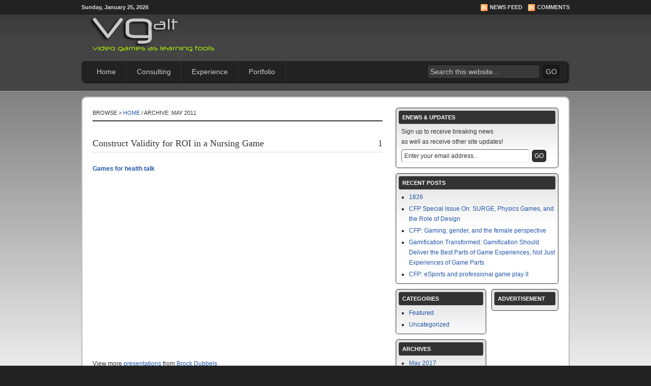

--- FILE ---
content_type: text/html; charset=UTF-8
request_url: http://vgalt.com/2011/05/
body_size: 13279
content:
<!DOCTYPE html PUBLIC "-//W3C//DTD XHTML 1.0 Transitional//EN" "http://www.w3.org/TR/xhtml1/DTD/xhtml1-transitional.dtd">
<html xmlns="http://www.w3.org/1999/xhtml" lang="en-US">
<head profile="http://gmpg.org/xfn/11">

<meta http-equiv="Content-Type" content="text/html; charset=UTF-8" />
<meta name="distribution" content="global" />
<meta name="robots" content="follow, all" />
<meta name="language" content="en" />

<title>May, 2011 | Video Games As Learning Tools</title>
<meta name="generator" content="WordPress 4.3.34" />
<link rel="Shortcut Icon" href="http://vgalt.com/wp-content/themes/streamline_10/images/favicon.ico" type="image/x-icon" />

<link rel="stylesheet" href="http://vgalt.com/wp-content/themes/streamline_10/style.css" type="text/css" media="screen" />
<link rel="alternate" type="application/rss+xml" title="Video Games As Learning Tools RSS Feed" href="http://vgalt.com/feed/" />
<link rel="alternate" type="application/atom+xml" title="Video Games As Learning Tools Atom Feed" href="http://vgalt.com/feed/atom/" />
<link rel="pingback" href="http://vgalt.com/xmlrpc.php" />


<!-- All in One SEO Pack 2.2.7.1 by Michael Torbert of Semper Fi Web Design[420,470] -->
<meta name="keywords"  content="video games reading classroom assessment academic success learning,comprehension,curriculum,development,discourse analysis,district,dubbels,education week,educational testing service,educators connect digital games to learning,games,gaming,getting into the games,instruction,learning,models,play,professional developent,quest to learn,research,social learning,staff,teaching ideas,testing,tools for urban schools: mediating a remix of learning.,vgalt,videogames" />
<meta name="robots" content="noindex,follow" />

<link rel="canonical" href="http://vgalt.com/2011/05/" />
<!-- /all in one seo pack -->
		<script type="text/javascript">
			window._wpemojiSettings = {"baseUrl":"http:\/\/s.w.org\/images\/core\/emoji\/72x72\/","ext":".png","source":{"concatemoji":"http:\/\/vgalt.com\/wp-includes\/js\/wp-emoji-release.min.js?ver=4.3.34"}};
			!function(e,n,t){var a;function o(e){var t=n.createElement("canvas"),a=t.getContext&&t.getContext("2d");return!(!a||!a.fillText)&&(a.textBaseline="top",a.font="600 32px Arial","flag"===e?(a.fillText(String.fromCharCode(55356,56812,55356,56807),0,0),3e3<t.toDataURL().length):(a.fillText(String.fromCharCode(55357,56835),0,0),0!==a.getImageData(16,16,1,1).data[0]))}function i(e){var t=n.createElement("script");t.src=e,t.type="text/javascript",n.getElementsByTagName("head")[0].appendChild(t)}t.supports={simple:o("simple"),flag:o("flag")},t.DOMReady=!1,t.readyCallback=function(){t.DOMReady=!0},t.supports.simple&&t.supports.flag||(a=function(){t.readyCallback()},n.addEventListener?(n.addEventListener("DOMContentLoaded",a,!1),e.addEventListener("load",a,!1)):(e.attachEvent("onload",a),n.attachEvent("onreadystatechange",function(){"complete"===n.readyState&&t.readyCallback()})),(a=t.source||{}).concatemoji?i(a.concatemoji):a.wpemoji&&a.twemoji&&(i(a.twemoji),i(a.wpemoji)))}(window,document,window._wpemojiSettings);
		</script>
		<style type="text/css">
img.wp-smiley,
img.emoji {
	display: inline !important;
	border: none !important;
	box-shadow: none !important;
	height: 1em !important;
	width: 1em !important;
	margin: 0 .07em !important;
	vertical-align: -0.1em !important;
	background: none !important;
	padding: 0 !important;
}
</style>
<script type='text/javascript' src='http://vgalt.com/wp-includes/js/jquery/jquery.js?ver=1.11.3'></script>
<script type='text/javascript' src='http://vgalt.com/wp-includes/js/jquery/jquery-migrate.min.js?ver=1.2.1'></script>
<script type='text/javascript' src='http://vgalt.com/wp-content/plugins/google-analyticator/external-tracking.min.js?ver=6.5.5'></script>
<link rel="EditURI" type="application/rsd+xml" title="RSD" href="http://vgalt.com/xmlrpc.php?rsd" />
<link rel="wlwmanifest" type="application/wlwmanifest+xml" href="http://vgalt.com/wp-includes/wlwmanifest.xml" /> 
<meta name="generator" content="WordPress 4.3.34" />

	<!-- begin gallery scripts -->
    <link rel="stylesheet" href="http://vgalt.com/wp-content/plugins/featured-content-gallery/css/jd.gallery.css.php" type="text/css" media="screen" charset="utf-8"/>
	<link rel="stylesheet" href="http://vgalt.com/wp-content/plugins/featured-content-gallery/css/jd.gallery.css" type="text/css" media="screen" charset="utf-8"/>
	<script type="text/javascript" src="http://vgalt.com/wp-content/plugins/featured-content-gallery/scripts/mootools.v1.11.js"></script>
	<script type="text/javascript" src="http://vgalt.com/wp-content/plugins/featured-content-gallery/scripts/jd.gallery.js.php"></script>
	<script type="text/javascript" src="http://vgalt.com/wp-content/plugins/featured-content-gallery/scripts/jd.gallery.transitions.js"></script>
	<!-- end gallery scripts -->
<meta name="keywords" content="" /><meta name="description" content="" /><style data-context="foundation-flickity-css">/*! Flickity v2.0.2
http://flickity.metafizzy.co
---------------------------------------------- */.flickity-enabled{position:relative}.flickity-enabled:focus{outline:0}.flickity-viewport{overflow:hidden;position:relative;height:100%}.flickity-slider{position:absolute;width:100%;height:100%}.flickity-enabled.is-draggable{-webkit-tap-highlight-color:transparent;tap-highlight-color:transparent;-webkit-user-select:none;-moz-user-select:none;-ms-user-select:none;user-select:none}.flickity-enabled.is-draggable .flickity-viewport{cursor:move;cursor:-webkit-grab;cursor:grab}.flickity-enabled.is-draggable .flickity-viewport.is-pointer-down{cursor:-webkit-grabbing;cursor:grabbing}.flickity-prev-next-button{position:absolute;top:50%;width:44px;height:44px;border:none;border-radius:50%;background:#fff;background:hsla(0,0%,100%,.75);cursor:pointer;-webkit-transform:translateY(-50%);transform:translateY(-50%)}.flickity-prev-next-button:hover{background:#fff}.flickity-prev-next-button:focus{outline:0;box-shadow:0 0 0 5px #09f}.flickity-prev-next-button:active{opacity:.6}.flickity-prev-next-button.previous{left:10px}.flickity-prev-next-button.next{right:10px}.flickity-rtl .flickity-prev-next-button.previous{left:auto;right:10px}.flickity-rtl .flickity-prev-next-button.next{right:auto;left:10px}.flickity-prev-next-button:disabled{opacity:.3;cursor:auto}.flickity-prev-next-button svg{position:absolute;left:20%;top:20%;width:60%;height:60%}.flickity-prev-next-button .arrow{fill:#333}.flickity-page-dots{position:absolute;width:100%;bottom:-25px;padding:0;margin:0;list-style:none;text-align:center;line-height:1}.flickity-rtl .flickity-page-dots{direction:rtl}.flickity-page-dots .dot{display:inline-block;width:10px;height:10px;margin:0 8px;background:#333;border-radius:50%;opacity:.25;cursor:pointer}.flickity-page-dots .dot.is-selected{opacity:1}</style><style data-context="foundation-slideout-css">.slideout-menu{position:fixed;left:0;top:0;bottom:0;right:auto;z-index:0;width:256px;overflow-y:auto;-webkit-overflow-scrolling:touch;display:none}.slideout-menu.pushit-right{left:auto;right:0}.slideout-panel{position:relative;z-index:1;will-change:transform}.slideout-open,.slideout-open .slideout-panel,.slideout-open body{overflow:hidden}.slideout-open .slideout-menu{display:block}.pushit{display:none}</style><!-- Vipers Video Quicktags v6.6.0 | http://www.viper007bond.com/wordpress-plugins/vipers-video-quicktags/ -->
<style type="text/css">
.vvqbox { display: block; max-width: 100%; visibility: visible !important; margin: 10px auto; } .vvqbox img { max-width: 100%; height: 100%; } .vvqbox object { max-width: 100%; } 
</style>
<script type="text/javascript">
// <![CDATA[
	var vvqflashvars = {};
	var vvqparams = { wmode: "opaque", allowfullscreen: "true", allowscriptaccess: "always" };
	var vvqattributes = {};
	var vvqexpressinstall = "http://vgalt.com/wp-content/plugins/vipers-video-quicktags/resources/expressinstall.swf";
// ]]>
</script>
<!-- Google Analytics Tracking by Google Analyticator 6.5.5 -->
<script type="text/javascript">
    var analyticsFileTypes = [''];
    var analyticsSnippet = 'disabled';
    var analyticsEventTracking = 'enabled';
</script>
<script type="text/javascript">
	(function(i,s,o,g,r,a,m){i['GoogleAnalyticsObject']=r;i[r]=i[r]||function(){
	(i[r].q=i[r].q||[]).push(arguments)},i[r].l=1*new Date();a=s.createElement(o),
	m=s.getElementsByTagName(o)[0];a.async=1;a.src=g;m.parentNode.insertBefore(a,m)
	})(window,document,'script','//www.google-analytics.com/analytics.js','ga');
	ga('create', 'UA-4001507-2', 'auto');
 
	ga('send', 'pageview');
</script>
<style>.ios7.web-app-mode.has-fixed header{ background-color: rgba(3,122,221,.88);}</style>
<link rel="stylesheet" href="http://vgalt.com/wp-content/themes/streamline_10/style.css" type="text/css" media="screen" />
<link rel="pingback" href="http://vgalt.com/xmlrpc.php" />

<script type="text/javascript"><!--//--><![CDATA[//><!--
sfHover = function() {
	if (!document.getElementsByTagName) return false;
	var sfEls = document.getElementById("nav").getElementsByTagName("li");

	for (var i=0; i<sfEls.length; i++) {
		sfEls[i].onmouseover=function() {
			this.className+=" sfhover";
		}
		sfEls[i].onmouseout=function() {
			this.className=this.className.replace(new RegExp(" sfhover\\b"), "");
		}
	}

}
if (window.attachEvent) window.attachEvent("onload", sfHover);
//--><!]]></script>

</head>

<body>

<div id="main">

	<div id="topnavbar">
	
		<div class="topnavbarleft">
			<p><script src="http://vgalt.com/wp-content/themes/streamline_10/javascript/date.js" type="text/javascript"></script></p>
		</div>

		<div class="topnavbarright">
			<p><a href="http://vgalt.com/feed/rss/"><img style="vertical-align:middle;" src="http://vgalt.com/wp-content/themes/streamline_10/images/rss.gif" alt="Subscribe to Video Games As Learning Tools" /></a><a href="http://vgalt.com/feed/rss/">News Feed</a><a href="http://vgalt.com/comments/feed/"><img style="vertical-align:middle;margin-left:10px;" src="http://vgalt.com/wp-content/themes/streamline_10/images/rss.gif" alt="Subscribe to Video Games As Learning Tools" /></a><a href="http://vgalt.com/comments/feed/">Comments</a></p>
		</div>

	</div>

<div id="header">

	<div class="headerleft">
		<a href="http://vgalt.com/"><img src="http://vgalt.com/wp-content/themes/streamline_10/images/logo.png" alt="Video Games As Learning Tools" /></a>
	</div>
	
	<!--To define the 468x60 ad, go to your WP dashboard and go to Appearance -> Revolution Streamline Options and enter the ad code.-->
		
	<div class="headerright">
			</div>

</div>

<div id="navbar">

	<div id="navbarleft">
		<ul id="nav">
			<li><a href="http://vgalt.com">Home</a></li>
			<li class="page_item page-item-2"><a href="http://vgalt.com/about/">Consulting</a></li>
<li class="page_item page-item-1675"><a href="http://vgalt.com/experience/">Experience</a></li>
<li class="page_item page-item-1678"><a href="http://vgalt.com/portfolio/">Portfolio</a></li>
			</li>
		</ul>
	</div>
	
	<div id="navbarright">
		<form id="searchform" method="get" action="/index.php">
		<input type="text" value="Search this website..." name="s" id="searchbox" onfocus="if (this.value == 'Search this website...') {this.value = '';}" onblur="if (this.value == '') {this.value = 'Search this website...';}" />
		<input type="submit" id="searchbutton" value="GO" /></form>
	</div>

</div>

<div id="wrap">
<div id="content">

	<div id="contentleft">
	
		<div class="postarea">
		
		<div class="breadcrumb">
	Browse > 
<!-- Breadcrumb, generated by 'Breadcrumb Nav XT' - http://mtekk.weblogs.us/code -->
<a href="http://vgalt.com" title="Browse to: Home">Home</a> / Archive: May 2011
	
</div>					
									
			<div class="headline">
			
				<div class="headlineleft">
				
					<h1><a href="http://vgalt.com/2011/05/22/construct-validity-for-roi-in-a-nursing-game/" rel="bookmark">Construct Validity for ROI in a Nursing Game</a></h1>
					
				</div>
			
				<div class="headlineright">
				
					<p><a href="http://vgalt.com/2011/05/22/construct-validity-for-roi-in-a-nursing-game/#respond">1</a></p>
					
				</div>
				
			</div>
			
			<div style="height:0px;clear:both;"></div>
															
			<div style="width:425px" id="__ss_8060724"> <strong style="display:block;margin:12px 0 4px"><a href="http://www.slideshare.net/brock.dubbels/games-for-health-talk" title="Games for health talk">Games for health talk</a></strong> <iframe src="http://www.slideshare.net/slideshow/embed_code/8060724" width="425" height="355" frameborder="0" marginwidth="0" marginheight="0" scrolling="no"></iframe>
<div style="padding:5px 0 12px"> View more <a href="http://www.slideshare.net/">presentations</a> from <a href="http://www.slideshare.net/brock.dubbels">Brock Dubbels</a> </div>
</p></div>
<div style="clear:both;"></div>
			
			<div class="postmeta">
				<p>Posted by <a href="http://vgalt.com/author/admin/" title="Posts by admin" rel="author">admin</a> on Sunday, May 22, 2011 at 8:15 pm&nbsp;<br />Filed under <a href="http://vgalt.com/category/featured/" rel="category tag">Featured</a> &middot; Tagged with </p>
			</div>
			
									
			<div class="headline">
			
				<div class="headlineleft">
				
					<h1><a href="http://vgalt.com/2011/05/02/reading-achievement-using-video-games/" rel="bookmark">Reading Achievement Using Video Games</a></h1>
					
				</div>
			
				<div class="headlineright">
				
					<p><a href="http://vgalt.com/2011/05/02/reading-achievement-using-video-games/#respond">3</a></p>
					
				</div>
				
			</div>
			
			<div style="height:0px;clear:both;"></div>
															
			<p><a href="http://vgalt.com/wp-content/uploads/2011/05/Slide13.jpg"><img class="aligncenter size-full wp-image-614" title="Slide13" src="http://vgalt.com/wp-content/uploads/2011/05/Slide13.jpg" alt="" width="720" height="540" /></a>The work I have done surrounding games has led to improvement in reading scores. In 2006-2007, I took over the Language Arts Instruction for an entire middle school in Minneapolis, MN. The students were primarily drawn from North Minneapolis, qualified for free and reduced lunch, and were very bright, but were not scoring well on the standardized assessments. I implemented a curriculum that studied video games as new forms of narrative. Games tell stories, just like the anthologies stacked on my shelves. The difference was that when I pulled out the anthologies, classroom management became more challenging, as most of the kids were willing to get a behavioral referral than sit through a reading of &#8220;The Treasure of Lemon Brown&#8221; from the anthology.</p>
<p>These referrals were a lot of work, and there is no academic learning happening during that process.</p>
<p>I decided that instead of pushing stories at them, I should ask them what kind of media they liked. Most of them told me that they played video games and liked television, but few if any had any idea that there was anything of value in games besides entertainment. My role was to get them to understand literary elements, genre patterns, and critical thinking&#8211;the things being tested in the new standardized tests! The games provided an easy entry into narrative fiction, with the opportunity to also discuss genre and film techniques, as well as interaction and games studies.</p>
<p>&nbsp;</p>
<span class="vvqbox vvqyoutube" style="width:425px;height:344px;"><span id="vvq-611-youtube-1"><a href="http://www.youtube.com/watch?v=YLqUGONLtL0"><img src="http://img.youtube.com/vi/YLqUGONLtL0/0.jpg" alt="YouTube Preview Image" /></a></span></span>
<p>Often people assume that kids are naturally good at games. That because they are young, that children are digital natives, and can comprehend and problem solves like secret genius in the wilds away from the classroom. Surprisingly, most kids are not fluent in how games work, they struggle with in-game problem solving, and they are often limited in discussing how games work. Surprised? One would have thought there would be an easy transfer of learning from games to books. But it was just not so.</p>
<p>There was no hidden genius here&#8211;many of the kids knew all about games, but few actually played them. Is this a digital native? When we use that term, we assume that these kids have great knowledge and critical thinking skills because of video games and television, and if we could only tap into them, they would show us the expertise we hoped was there with digital media, where they lacked with printed text. <a href="http://vgalt.com/2009/10/13/reading-comprehension-as-a-transmedial-sub-medial-trait/" target="_blank">This was also found in a previous study. </a></p>
<p>&nbsp;</p>
<p>Disappointing as that can be, games do offer a high interest, and more accessible narrative.  I decided to use this opportunity to use their interest in games to develop their potential genius in books. Games provide interaction, social capital, and complex situations that kids can describe when taught to compose walkthroughs and multimedia book reports. The video games are actually were more accessible to kids: they have the same literary patterns,  but the kids don&#8217;t have to take the step of decoding the words. This means we can practice literary elements with more accessible text. And I don&#8217;t mean infantilized  &#8220;readability&#8221; accessible. I mean that the students were interacting with age appropriate, high interest, complex stories, and getting feedback as part of the game play. They could play and discuss, and build their awareness of the story, just like we do with reading circles.</p>
<p>&nbsp;</p>
<p>The intent was to study games like we would study a printed text. Many of the students were game players, but few were very successful game players. This 9 week unit was well-received, as many of the students were interested in learning more about games, getting better at them, and doing something we did not ordinarily get to do in a classroom.</p>
<p>The difficulty that I was facing came from cultural beliefs about games. Many believe that games are devoid of learning and academic uses. This was especially true for many of my colleagues. They had the feeling that kids were just participating with weapons of mass distraction, and there would be a debt to pay on the upcoming state MCA2 reading test. For this reason, I made sure I educated my administrators, Milken TAP observers, and parents after I had done my planning.  I made sue to invite stakeholders in to my room to observe, evaluate my instruction, and to interview kids and make them justify the unit by asking them direct questions about the value of studying games at school.</p>
<p>The kids did defend the unit, and made sure to back up what they were saying with examples. One student, Tony, when asked what value there was in studying Sonic the Hedghog replied, &#8220;you don&#8217;t understand, Sonic is just like the Odyssey story, he just wants to get home.&#8221;</p>
<p>&nbsp;</p>
<p>Because a large percentage (38%) of my students were not even close to passing the Minnesota Basic Skills Test, I was questioned about the usefulness of this unit when I should be doing reading drill and practice. However, my administrators thought I had an innovative idea, and parents supported this unit.</p>
<p>So 38% of my eighth-graders had a cut score of 1 on the Minnesota Basic Skills Test (MBST) &#8212; a test based upon recall&#8211; and we were about to face the Minnesota Comprehension Assessment 2 (MCA2), which is a comprehension assessment based upon genre patterns and literary elements. The standards for reading and literature asked for the students to understand plot, setting, theme, etc. This is not a recall test.</p>
<p>My kids were all bright, but they had disengaged from the testing process, and the preparation for it. Saying something would be on the test was not motivating, but comparing a game title they looked to other texts we read was motivating. Now we were getting the practice necessary for identifying the kind of conceptual information necessary to do well on the MCA2: they began learning literary elements and genre patterns.</p>
<p>I created this curriculum of game study. The organizing principle was that games are new forms of narrative, and that by studying game narratives, I could teach them literary elements and genre patterns. I created rubrics and assignments from the literary elements from the Minnesota state standards and integrated ideas from traditional Language Arts curriculum.</p>
<p>This is what happened:</p>
<p><a href="http://vgalt.com/wp-content/uploads/2011/05/Slide12.jpg"><img class="aligncenter size-full wp-image-615" title="Slide12" src="http://vgalt.com/wp-content/uploads/2011/05/Slide12.jpg" alt="" width="720" height="540" /></a></p>
<p>You will notice that between Seventh grade (<span style="color: #0000ff;">Blue</span>) and the Eighth grade the following year <span style="color: #008000;">(Green) </span>there was significant improvement. During that eighth grade year, we had better scores on a harder test. In a year when we switched from the Minnesota Basic Skills Test to the  Minnesota Comprehension Assessment to the MCA2, we had significant improvement across the cut scores.</p>
<p>&nbsp;</p>
<p>What you see in comparing<span style="color: #008000;"> my eighth-graders (GREEN&#8211;took the harder MCA2) </span>with the eighth-graders the <span style="color: #ff0000;">year before (RED &#8212; took the MBS) </span>was that there was a significant difference in achievement differences in the bottom performers. There were significantly fewer in the bottom cut score:  a 9% movement out of &#8220;Does Not Meet&#8221;.</p>
<p>&nbsp;</p>
<p>When comparing tmy students <span style="color: #0000ff;">05-06 seventh-grade students</span> their scores as <span style="color: #008000;">eighth-graders, there was a 12% improvement</span>.</p>
<p>Not only was there improved test performance, but I was seeing my students return to school, and showing improved performance in the classroom, and on the test. The return of these kids was very satisfying and I had fun teaching the unit. What was great was the change in the learning culture. The kids really valued the time we spent and professed that they were learning. But it was also satisfying to see an increase in the amount of students who met or exceeded the higher standard.</p>
<p>The unit was not easy, but the students had something interesting and more concrete to apply the concepts I want them to learn. Remember, I built my games unit on the standards. Games are another narrative. They have all the same literary elements and genre patterns. My students were basically doing a technical writing assignment in the form of a multimedia book report.</p>
<p>The bottom line, they surpassed expectations on the more difficult MCA2 test. We were expected to go down 12%. We went completely the other way.</p>
<p>We did do complementary readings, like The Odyssey, Raisin in the Sun, Sonny&#8217;s Blues, Langston Hughes, and more. The key element was that the kids now had a portal into these other areas. The video games unit gave them success, and showed them they could do it. A big part of this was the creation of meaningful rubrics, and my taking a role as facilitator rather than know-it-all. I could ask, I could use the language of the rubrics like roadmaps for assessments.</p>
<p>But the learning did not stop there. The kids opened to the learning,and the became willing to open the books. And I know it worked. We were taken on a field trip to the Guthrie Theater, and on our tour, we were taken under the stage. The docent told us that where we were under the stage was called &#8220;the underworld&#8221;. The kids ALL looked at me, and said, &#8220;is this why you brought us here? Just like in the Odyssey?&#8221;</p>
<p>I said, &#8220;of course, yeah!&#8221; not having any idea, and we laughed.</p>
<p>We had practiced using the abstract concepts like literary elements and genre patterns with more accessible narratives (games), and applied what we learned about game studies to talk about literature. We used game studies to leverage printed text. Stanovich calls this compensation&#8211;warming up cognitive cold spots with warm ones.</p>
<p>This unit valorized activities that kids choose and participate in outside of school. It created a situation where kids who were often not high achievers, but were smart and understood the games, could now take leadership, and use their prior knowledge and experience with games, and help classmates. This was a win-win for developing academic skills, and life skills.</p>
<p>Central to the student&#8217;s success was that the instruction and assessment were grounded with an empirical model of reading comprehension, which viewed comprehension as the construction of mental representation. The better kids are at creating mental representation, the better they will be at questions and problem solving.</p>
<p>Once students can visualize and create mental representation, the can reflect upon the story and begin to apply the literary concepts and genre patterns. This was easier with games because they did not have to learn from a text, and get to the content through decoding symbols into meaning. When they payed a game, they saw and experienced, and could conceptualize from what Piaget called Image Schemas&#8211;mental representations from the senses, and learn the characteristics of the literary terms in the context of the things they were abstracted from.</p>
<p>What many kids who struggle with reading face is not cognitive deficits, but a poverty of experience, and thus experience with the world to attach to the words and concepts we want them to learn. If you don&#8217;t know about music, reading about it will not give you a personal, or deep understanding. You may understand in theory, by learning one abstraction by connecting it to another&#8211;but this is wholly different than having experience to develop concepts through induction, rather than deduction.</p>
<p>But that is often what we do in the classroom. Present the abstract concept, and ask them to learn in by reading&#8211;another abstract process dependent upon decoding and translating symbols into mental images. This seems backwards. Imagine a child who has never seen a peach, or known anything about peaches trying to decode, &#8220;he lifted the peach to his mouth and was surprised to be tickled as he took a bite.&#8221;</p>
<p>Without prior knowledge and experience, the child cannot know about peach fur. Would you imagine arms and tickling fingers?</p>
<p>Games and objects ground instruction, and provide the basis for experience and mental representation &#8212; comprehension. When we have this, we can spend less time decoding and more time discussing printed text. So by writing about accessible narratives such as games, we were more successful when reading related printed text. We had learned process, concepts, and deconstructing problems. This led to huge changes in student academic performance and confidence.</p>
<p>&nbsp;</p>
<p>The majority of my curriculum that year was in studying video games as new narratives.</p>
<p>Here is the <a href="http://videogamesaslearningtools.wikispaces.com/games+studies+unit" target="_blank">curriculum</a></p>
<p>Here is <a href="http://www.startribune.com/lifestyle/45874172.html">a story about what we were doing</a></p>
<p>Here<a href="http://k12teacherstaffdevelopment.com/course/info.php?id=37" target="_blank"> is a class you can take I have been offering for the last seven years</a>. You can take it online <a href="http://k12teacherstaffdevelopment.com/tlb/video-games-as-learning-tools/" target="_blank">here at Professional Learning Board.</a></p>
<p>There is a lot to learn in a game, but there is a whole lot more to learn outside of the game in documenting, listening, presenting ideas, and extending them, than just playing the games themselves.</p>
<p>If you want, there is a whole bunch of games curriculum on <a href="http://vgalt.com/2010/06/25/educators-connect-digital-games-to-learning/5th-teacher.blogspot.com" target="_blank">my teaching blog  for language arts, reading, engineering, computer science, etc.</a></p>
<p>Everything from board games to curriculum for analysis of a time line. You might notice that they are set up to be run like a game.</p>
<p>I am hoping that this article makes a start for teachers embracing a model where they consider Learning by Design.Interestingly, games are also involved in assessment, and kids like to know their scores. The scores are an indication of learning.</p>
<p>And the learning is the fun part, the content and the problems are hard and learning is not always easy, but it can be desirable. Games are hard too, oddly enough, but when enough kids play them, and it creates enough buzz as social capital, there will be interest and some sacrifice to try and persevere in learning.</p>
<p>Tenacity,  and metacognition are learned traits. With games and play, we can teach them.</p>
<p>&nbsp;</p>
<p style="text-align: center;">
<div style="clear:both;"></div>
			
			<div class="postmeta">
				<p>Posted by <a href="http://vgalt.com/author/admin/" title="Posts by admin" rel="author">admin</a> on Monday, May 2, 2011 at 10:47 am&nbsp;<br />Filed under <a href="http://vgalt.com/category/featured/" rel="category tag">Featured</a>, <a href="http://vgalt.com/category/uncategorized/" rel="category tag">Uncategorized</a> &middot; Tagged with <a href="http://vgalt.com/tag/comprehension/" rel="tag">Comprehension</a>, <a href="http://vgalt.com/tag/curriculum/" rel="tag">curriculum</a>, <a href="http://vgalt.com/tag/development/" rel="tag">development</a>, <a href="http://vgalt.com/tag/discourse-analysis/" rel="tag">discourse analysis</a>, <a href="http://vgalt.com/tag/district/" rel="tag">district</a>, <a href="http://vgalt.com/tag/dubbels/" rel="tag">Dubbels</a>, <a href="http://vgalt.com/tag/education-week/" rel="tag">education week</a>, <a href="http://vgalt.com/tag/educational-testing-service/" rel="tag">Educational Testing Service</a>, <a href="http://vgalt.com/tag/educators-connect-digital-games-to-learning/" rel="tag">Educators Connect Digital Games to Learning</a>, <a href="http://vgalt.com/tag/games/" rel="tag">games</a>, <a href="http://vgalt.com/tag/gaming/" rel="tag">gaming</a>, <a href="http://vgalt.com/tag/getting-into-the-games/" rel="tag">Getting Into the Games</a>, <a href="http://vgalt.com/tag/instruction/" rel="tag">instruction</a>, <a href="http://vgalt.com/tag/learning/" rel="tag">learning</a>, <a href="http://vgalt.com/tag/models/" rel="tag">models</a>, <a href="http://vgalt.com/tag/play/" rel="tag">Play</a>, <a href="http://vgalt.com/tag/professional-developent/" rel="tag">professional developent</a>, <a href="http://vgalt.com/tag/quest-to-learn/" rel="tag">quest to learn</a>, <a href="http://vgalt.com/tag/research/" rel="tag">research</a>, <a href="http://vgalt.com/tag/social-learning/" rel="tag">social learning</a>, <a href="http://vgalt.com/tag/staff/" rel="tag">staff</a>, <a href="http://vgalt.com/tag/teaching-ideas/" rel="tag">teaching ideas</a>, <a href="http://vgalt.com/tag/testing/" rel="tag">testing</a>, <a href="http://vgalt.com/tag/tools-for-urban-schools-mediating-a-remix-of-learning/" rel="tag">Tools for Urban Schools: Mediating a Remix of Learning.</a>, <a href="http://vgalt.com/tag/vgalt/" rel="tag">vgalt</a>, <a href="http://vgalt.com/tag/videogames/" rel="tag">Videogames</a></p>
			</div>
			
						
			<div style="clear:both;"></div>

			<div class="pagination">
				
				<div class="palignleft"></div>
				<div class="palignright"></div>
								
			</div>
									
		</div>
		
	</div>
	
	<!-- begin sidebar -->

<div id="sidebar">

	<div class="newsletter">
	
		<!--To enable the eNews &amp; Upates feature, go to your WP dashboard and go to Appearance -> Revolution Streamline Options and enter your Feedburner ID.-->

		<h2>eNews &amp; Updates</h2>
		<p>Sign up to receive breaking news <br /> as well as receive other site updates!</p><form id="subscribe" action="http://www.feedburner.com/fb/a/emailverify" method="post" target="popupwindow" onsubmit="window.open('http://www.feedburner.com', 'popupwindow', 'scrollbars=yes,width=550,height=520');return true"><input type="text" value="Enter your email address..." id="subbox" onfocus="if (this.value == 'Enter your email address...') {this.value = '';}" onblur="if (this.value == '') {this.value = 'Enter your email address...';}" name="email"/><input type="hidden" value="http://feeds.feedburner.com/~e?ffid=" name="url"/><input type="hidden" value="eNews Subscribe" name="title"/><input type="submit" value="GO" id="subbutton" /></form>	
	
	</div>
	
	<div style="clear:both;"></div>
		
	<ul id="sidebarwidgeted">
	
		
		<li id="recent-posts" class="widget">
		<h2>Recent Posts</h2>
			<ul>
					<li><a href='http://vgalt.com/2017/05/23/1826/'>1826</a></li>
	<li><a href='http://vgalt.com/2017/03/06/1820/'>CFP Special Issue On: SURGE, Physics Games, and the Role of Design</a></li>
	<li><a href='http://vgalt.com/2017/02/08/cfp-gaming-gender-and-the-female-perspective/'>CFP:  Gaming, gender, and the female perspective</a></li>
	<li><a href='http://vgalt.com/2017/01/21/gamification-transformed-gamification-should-deliver-the-best-parts-of-game-experiences-not-just-experiences-of-game-parts/'>Gamification Transformed: Gamification Should Deliver the Best Parts of Game Experiences, Not Just Experiences of Game Parts</a></li>
	<li><a href='http://vgalt.com/2017/01/17/cfp-esports-and-professional-game-play-ii/'>CFP: eSports and professional game play II</a></li>
 
			</ul>
		</li>
		
		
	</ul>

	<!-- begin l_sidebar -->

<div id="l_sidebar">

	<ul id="l_sidebarwidgeted">
	
		
		<li id="categories" class="widget">
		<h2>Categories</h2>
			<ul>
					<li class="cat-item cat-item-6"><a href="http://vgalt.com/category/featured/" >Featured</a>
</li>
	<li class="cat-item cat-item-1"><a href="http://vgalt.com/category/uncategorized/" >Uncategorized</a>
</li>
			</ul>
		</li>
	
		<li id="archives" class="widget">
		<h2>Archives</h2>
			<ul>
					<li><a href='http://vgalt.com/2017/05/'>May 2017</a></li>
	<li><a href='http://vgalt.com/2017/03/'>March 2017</a></li>
	<li><a href='http://vgalt.com/2017/02/'>February 2017</a></li>
	<li><a href='http://vgalt.com/2017/01/'>January 2017</a></li>
	<li><a href='http://vgalt.com/2016/10/'>October 2016</a></li>
	<li><a href='http://vgalt.com/2016/09/'>September 2016</a></li>
	<li><a href='http://vgalt.com/2016/07/'>July 2016</a></li>
	<li><a href='http://vgalt.com/2016/04/'>April 2016</a></li>
	<li><a href='http://vgalt.com/2016/03/'>March 2016</a></li>
	<li><a href='http://vgalt.com/2015/12/'>December 2015</a></li>
	<li><a href='http://vgalt.com/2015/04/'>April 2015</a></li>
	<li><a href='http://vgalt.com/2015/03/'>March 2015</a></li>
	<li><a href='http://vgalt.com/2014/06/'>June 2014</a></li>
	<li><a href='http://vgalt.com/2013/12/'>December 2013</a></li>
	<li><a href='http://vgalt.com/2013/10/'>October 2013</a></li>
	<li><a href='http://vgalt.com/2013/09/'>September 2013</a></li>
	<li><a href='http://vgalt.com/2013/02/'>February 2013</a></li>
	<li><a href='http://vgalt.com/2012/12/'>December 2012</a></li>
	<li><a href='http://vgalt.com/2012/10/'>October 2012</a></li>
	<li><a href='http://vgalt.com/2012/09/'>September 2012</a></li>
	<li><a href='http://vgalt.com/2012/06/'>June 2012</a></li>
	<li><a href='http://vgalt.com/2012/04/'>April 2012</a></li>
	<li><a href='http://vgalt.com/2012/03/'>March 2012</a></li>
	<li><a href='http://vgalt.com/2012/02/'>February 2012</a></li>
	<li><a href='http://vgalt.com/2011/05/'>May 2011</a></li>
	<li><a href='http://vgalt.com/2010/06/'>June 2010</a></li>
	<li><a href='http://vgalt.com/2010/05/'>May 2010</a></li>
	<li><a href='http://vgalt.com/2009/10/'>October 2009</a></li>
	<li><a href='http://vgalt.com/2009/08/'>August 2009</a></li>
	<li><a href='http://vgalt.com/2009/07/'>July 2009</a></li>
	<li><a href='http://vgalt.com/2009/06/'>June 2009</a></li>
	<li><a href='http://vgalt.com/2009/03/'>March 2009</a></li>
			</ul>
		</li>
		
		<li id="links" class="widget">
		<h2>Blogroll</h2>
			<ul>
				<li><a href="http://5th-teacher.blogspot.com/" target="_blank">Blogger</a></li>
<li><a href="http://delicious.com/brockdubbels" target="_blank">Delicious</a></li>
<li><a href="http://www.facebook.com/home.php?ref=home#/profile.php?id=550942587&#038;ref=profile" target="_blank">Facebook</a></li>
<li><a href="http://www.linkedin.com/profile?viewProfile=&#038;key=11808563&#038;trk=tab_pro" target="_blank">LinkedIn</a></li>
<li><a href="http://www.mogulus.com/videogamesaslearningtools" target="_blank">Mogulus</a></li>
<li><a href="http://profile.myspace.com/index.cfm?fuseaction=user.viewprofile&#038;friendid=102261112" target="_blank">MySpace</a></li>
<li><a href="http://videogamesaslearningtools.ning.com/" target="_blank">Ning</a></li>
<li><a href="http://www.slideshare.net/brock.dubbels" target="_blank">Slideshare</a></li>
<li><a href="http://twitter.com/brockdubbels" target="_blank">Twitter</a></li>
<li><a href="https://videogamesaslearningtools.wikispaces.com/" target="_blank">WikiSpaces</a></li>
<li><a href="http://www.youtube.com/user/brockdubbels" target="_blank">YouTube</a></li>
			</ul>
		</li>
	
		<li id="meta" class="widget">
		<h2>Admin</h2>
			<ul>
								<li><a href="http://vgalt.com/wp-login.php">Log in</a></li>
				<li><a href="http://www.wordpress.org/">WordPress</a></li>
								<li><a href="http://validator.w3.org/check?uri=referer">XHTML</a></li>
			</ul>
		</li>
		
		
	</ul>
	
</div>

<!-- end l_sidebar -->	
	<!-- begin r_sidebar -->

<div id="r_sidebar">

	<ul id="r_sidebarwidgeted">
	
			
		<!--To define the 120x600 ad, go to your WP dashboard and go to Appearance -> Revolution Streamline Options and enter the ad code.-->
	
		<li id="ads" class="widget">
		<h2>Advertisement</h2>
					</li>

	
	</ul>
	
</div>

<!-- end r_sidebar -->	
</div>

<!-- end sidebar -->			
</div>

<!-- The main column ends  -->

<!-- begin footer -->

<div style="clear:both;"></div>

</div>
</div>

<div id="footerbg">

	<div id="footer">
	
		<!--Replace the # below with the destination url.-->
	
		<div class="footer1">
        	<ul id="footerwidgeted-1">
            					<li id="link-list-1">
                    <h2>Footer Left Widget</h2>
                    <ul>
                        <li><a href="#">Link #1</a></li>
                        <li><a href="#">Link #2</a></li>
                        <li><a href="#">Link #3</a></li>
                        <li><a href="#">Link #4</a></li>
                        <li><a href="#">Link #5</a></li>
                    </ul>
                </li>
				 
            </ul>	
		</div>	
		
		<!--Replace the # below with the destination url.-->
		
		<div class="footer2">
        	<ul id="footerwidgeted-2">
            					<li id="link-list-2">
                    <h2>Footer Middle Widget</h2>
                    <ul>
                        <li><a href="#">Link #1</a></li>
                        <li><a href="#">Link #2</a></li>
                        <li><a href="#">Link #3</a></li>
                        <li><a href="#">Link #4</a></li>
                        <li><a href="#">Link #5</a></li>
                    </ul>
                </li>
				 
            </ul>	
		</div>
		
		<!--Replace the # below with the destination url.-->
		
		<div class="footer3">
        	<ul id="footerwidgeted-3">
            	<li id="linkcat-2" class="widget widget_links"><h2 class="widgettitle">Social Profiles</h2>

	<ul class='xoxo blogroll'>
<li><a href="http://5th-teacher.blogspot.com/" target="_blank">Blogger</a></li>
<li><a href="http://delicious.com/brockdubbels" target="_blank">Delicious</a></li>
<li><a href="http://www.facebook.com/home.php?ref=home#/profile.php?id=550942587&#038;ref=profile" target="_blank">Facebook</a></li>
<li><a href="http://www.linkedin.com/profile?viewProfile=&#038;key=11808563&#038;trk=tab_pro" target="_blank">LinkedIn</a></li>
<li><a href="http://www.mogulus.com/videogamesaslearningtools" target="_blank">Mogulus</a></li>
<li><a href="http://profile.myspace.com/index.cfm?fuseaction=user.viewprofile&#038;friendid=102261112" target="_blank">MySpace</a></li>
<li><a href="http://videogamesaslearningtools.ning.com/" target="_blank">Ning</a></li>
<li><a href="http://www.slideshare.net/brock.dubbels" target="_blank">Slideshare</a></li>
<li><a href="http://twitter.com/brockdubbels" target="_blank">Twitter</a></li>
<li><a href="https://videogamesaslearningtools.wikispaces.com/" target="_blank">WikiSpaces</a></li>
<li><a href="http://www.youtube.com/user/brockdubbels" target="_blank">YouTube</a></li>

	</ul>
</li>

 
            </ul>	
		</div>
		
		<!--Replace the # below with the destination url.-->
		
		<div class="footer5">
			<p>Copyright &copy; 2009 &middot; All Rights Reserved</p>

			<p><a href="http://delicious.com/brockdubbels"><img style="float:left;margin-top:10px;" src="http://vgalt.com/wp-content/themes/streamline_10/images/social/delicious.png" alt="Delicious" /></a>
			   <a href="http://www.facebook.com/home.php?ref=home#/profile.php?id=550942587&ref=profile"><img style="float:left;margin-top:10px;" src="http://vgalt.com/wp-content/themes/streamline_10/images/social/facebook.png" alt="Facebook" /></a>
			   <a href="#"><img style="float:left;margin-top:10px;" src="http://vgalt.com/wp-content/themes/streamline_10/images/social/feedburner.png" alt="Feedburner" /></a>
			   <a href="http://profile.myspace.com/index.cfm?fuseaction=user.viewprofile&friendid=102261112"><img style="float:left;margin-top:10px;" src="http://vgalt.com/wp-content/themes/streamline_10/images/social/myspace.png" alt="MySpace" /></a>
			   <a href="http://twitter.com/brockdubbels"><img style="float:left;margin-top:10px;" src="http://vgalt.com/wp-content/themes/streamline_10/images/social/twitter.png" alt="Twitter" /></a></p>
		</div>
		
	</div>
	
</div>

<!-- Powered by WPtouch: 4.3.38 -->
<!-- Zamango Analytics 1.0 -->
<div id='zmg_analytics' style='display:none;'>
</div>
<!-- Zamango Analytics 1.0 -->
<script type='text/javascript' src='http://vgalt.com/wp-includes/js/swfobject.js?ver=2.2-20120417'></script>

<script type="text/javascript">
	swfobject.embedSWF("http://www.youtube.com/v/YLqUGONLtL0&#038;rel=0&#038;fs=1&#038;showsearch=0&#038;showinfo=0", "vvq-611-youtube-1", "425", "344", "10", vvqexpressinstall, vvqflashvars, vvqparams, vvqattributes);
</script>

</body>
</html>

--- FILE ---
content_type: text/css
request_url: http://vgalt.com/wp-content/themes/streamline_10/style.css
body_size: 3703
content:
/* 
	Theme Name: Revolution Streamline
	Theme URL: http://www.revolutiontwo.com/themes/streamline
	Description: Streamline is a 3-column Widget-ready theme created for WordPress.
	Author: Brian Gardner
	Author URI: http://www.briangardner.com
	Version: 1.0
	Tags: three columns, fixed width, white, gray, black, silver, red, sidebar widgets
	
	The CSS, XHTML and design is released under GPL:
	http://www.opensource.org/licenses/gpl-license.php
	
	Changelog:
		v1.0 - 01.01.09
		First Release of Revolution Streamline, to ensure compatibility with WordPress 2.7
*/

body {
	background: #222222;
	color: #333333;
	font-size: 12px;
	font-family: Arial, Tahoma, Verdana;
	margin: 0px auto 0px;
	padding: 0px;
	}
	
#main {
	background: #FFFFFF url(images/bg.png) repeat-x;
	color: #333333;
	font-size: 12px;
	font-family: Arial, Tahoma, Verdana;
	margin: 0px;
	padding: 0px 0px 10px 0px;
	}
	
#wrap {
	background: #FFFFFF;
	width: 956px;
	margin: 0px auto 0px;
	padding: 0px;
	border: 2px solid #BBBBBB;
	-moz-border-radius: 10px;
    -webkit-border-radius: 10px;
	}
	
/************************************************
*	Hyperlinks									*
************************************************/

a, a:visited {
	color: #2255AA;
	text-decoration: none;
	}
	
a:hover {
	color: #666666;
	text-decoration: underline;
	}
	
a img {
	border: none;
	}
	
a:focus, a:hover, a:active {
	outline: none 
	}
	
/************************************************
*	Top Navbar      							*
************************************************/

#topnavbar {
	width: 960px;
	height: 30px;
	color: #DDDDDD;
	margin: 0px auto 0px;
	padding: 0px;
	}
	
#topnavbar a, #topnavbar a:visited {
	font-size: 11px;
	font-weight: bold;
	color: #DDDDDD;
	text-decoration: none;
	}
	
#topnavbar a:hover {
	color: #FFFFFF;
	text-decoration: underline;
	}
	
#topnavbar p {
	font-size: 11px;
	font-weight: bold;
	padding: 0px;
	margin: 0px;
	}
	
.topnavbarleft {
	width: 260px;
	float: left;
	margin: 0px;
	padding: 8px 0px 0px 0px;
	}
	
.topnavbarright {
	width: 700px;
	float: right;
	margin: 0px;
	padding: 7px 0px 0px 0px;
	text-transform: uppercase;
	text-align: right;
	}
	
.topnavbarright a img {
	border: none;
	margin: 0px 3px 1px 0px;
	padding: 0px;
	}
	
/************************************************
*	Header  									*
************************************************/

#header {
	width: 960px;
	height: 80px;
	color: #FFFFFF;
	font-size: 16px;
	font-weight: normal;
	margin: 0px auto 0px;
	padding: 0px;
	overflow: hidden;
	}
	
#header p {
	padding: 0px 0px 5px 0px;
	margin: 0px;
	line-height: 20px;
	}
	
#header h1 {
	color: #FFFFFF;
	font-size: 36px;
	font-family: Times New Roman, Georgia, Trebuchet MS;
	font-weight: normal;
	margin: 0px;
	padding: 20px 0px 0px 0px;
	text-decoration: none;
	}
	
#header h1 a, #header h1 a:visited {
	color: #FFFFFF;
	font-size: 36px;
	font-family: Times New Roman, Georgia, Trebuchet MS;
	font-weight: normal;
	margin: 0px;
	padding: 20px 0px 0px 0px;
	text-decoration: none;
	}
	
#header h1 a:hover {
	color: #FFFFFF;
	text-decoration: none;
	}

.headerleft {
	width: 470px;
	float: left;
	margin: 0px;
	padding: 0px;
	overflow: hidden;
	}
	
.headerright {
	width: 480px;
	float: right;
	margin: 0px;
	padding: 15px 0px 0px 0px;
	text-align: right;
	}
	
.headerright a, .headerright a:visited {
	color: #FFFFFF;
	font-size: 11px;
	text-transform: uppercase;
	text-decoration: none;
	padding: 0px 0px 0px 3px;
	}
	
.headerright a:hover {
	color: #FFFFFF;
	text-decoration: underline;
	}
	
.headerright a img {
	border: none;
	margin: 0px;
	padding: 0px;
	}
	
/************************************************
*	Navbar  									*
************************************************/

#navbar {
	background: #222222 url(images/navbar.png);
	width: 960px;
	height: 50px;
	color: #FFFFFF;
	margin: 10px auto 20px;
	padding: 0px 0px 0px 0px;
	}
	
#navbarleft {
	width: 640px;
	float: left;
	margin: 1px 0px 0px 10px;
	padding: 0px;
	}
	
#navbarright {
	width: 280px;
	float: right;
	margin: 0px;
	padding: 3px 0px 0px 0px;
	}
	
#nav {
	margin: 0px;
	padding: 0px;
	}
	
#nav ul {
	float: left;
	list-style: none;
	margin: 0px 0px 0px 0px;
	padding: 0px;
	}
	
#nav li {
	float: left;
	list-style: none;
	margin: 0px;
	padding: 0px;
	}
	
#nav ul li {
	list-style: none;
	margin: 0px 0px 0px -1px;
	padding: 0px;
	}
	
#nav li a, #nav li a:link, #nav li a:visited {
	color: #CCCCCC;
	display: block;
	font-size: 14px;
    margin: 0px 0px 0px 0px;
	padding: 12px 20px 12px 20px;
	border-right: 1px solid #333333;
	}
	
#nav li a:hover, #nav li a:active {
	background: #222222 url(images/navhov.png);
	color: #FFFFFF;
	display: block;
	text-decoration: none;
    margin: 0px 0px 0px 0px;
	padding: 12px 20px 12px 20px;
	}
	
#nav li li a, #nav li li a:link, #nav li li a:visited {
	opacity: .90;
	filter: alpha(opacity=90);
	background: #1A1A1A;
	width: 170px;
	color: #CCCCCC;
	float: none;
	margin: 0px;
	padding: 7px 10px 7px 10px;
	border-bottom: 1px solid #333333;
	border-left: 1px solid #333333;
	border-right: 1px solid #333333;
	}
	
#nav li li a:hover, #nav li li a:active {
	background: #373737;
	color: #FFFFFF;
	padding: 7px 10px 7px 10px;
	}

#nav li ul {
	z-index: 9999;
	position: absolute;
	left: -999em;
	height: auto;
	width: 190px;
	margin: 0px;
	padding: 0px;
	}

#nav li li { 
	}

#nav li ul a { 
	width: 160px;
	}

#nav li ul a:hover, #nav li ul a:active { 
	}

#nav li ul ul {
	margin: -31px 0 0 192px;
	}

#nav li:hover ul ul, #nav li:hover ul ul ul, #nav li.sfhover ul ul, #nav li.sfhover ul ul ul {
	left: -999em;
	}

#nav li:hover ul, #nav li li:hover ul, #nav li li li:hover ul, #nav li.sfhover ul, #nav li li.sfhover ul, #nav li li li.sfhover ul {
	left: auto;
	}

#nav li:hover, #nav li.sfhover { 
	position: static;
	}
	
/************************************************
*	Homepage					     		    * 
************************************************/

#homepage, #featuredpage {
	width: 956px;
	margin: 0px auto 0px;
	padding: 20px 0px 0px 0px;
	line-height: 20px;
	}
	
#homepage p, #featuredpage p {
	padding: 0px 0px 0px 0px;
	margin: 0px;
	}
	
#homepage h1, #featuredpage h1 {
	color: #2255AA;
	font-size: 18px;
	font-family: Georgia, Times New Roman, Trebuchet MS;
	font-weight: normal;
	margin: 0px 0px 5px 0px;
	padding: 5px 0px 0px 0px;
	}
	
#homepage h1 a, #homepage h1 a:visited, #featuredpage h1 a, #featuredpage h1 a:visited {
	color: #333333;
	text-decoration: none;
	}

#homepage h1 a:hover, #featuredpage h1 a:hover {
	color: #2255AA;
	text-decoration: none;
	}
	
#homepage h2, #homebottom h2, #featuredpage h2 {
	background: #333333;
	color: #FFFFFF;
	font-size: 11px;
	font-family: Arial, Tahoma, Verdana;
	font-weight: bold;
	text-transform: uppercase;
	margin: 0px 0px 5px 0px;
	padding: 3px 0px 3px 7px;
	}
	
#homepage h3, #featuredpage h3 {
	color: #333333;
	font-size: 18px;
	font-family: Georgia, Times New Roman, Trebuchet MS;
	font-weight: normal;
	margin: 0px 0px 0px 0px;
	padding: 0px 0px 0px 0px;
	}
	
.hometopleft {
	background: #FFFFFF url(images/sidebar.png) repeat-x;
	-moz-border-radius: 5px;
    -webkit-border-radius: 5px;
	float: left;
	width: 592px;
	margin: 0px 20px 0px 0px;
	padding: 5px 5px 5px 5px;
	border: 1px solid #333333;
	}
	
.hometopright {
	float: left;
	width: 292px;
	margin: 0px 0px 0px 0px;
	padding: 0px;
	display: inline
	}
	
#hometop {
	width: 916px;
	margin: 0px auto 0px;
	padding: 0px 0px 0px 0px;
	line-height: 20px;
	}
	
#homebottom {
	width: 916px;
	margin: 0px auto 0px;
	padding: 20px 0px 0px 0px;
	line-height: 20px;
	}
	
#hometop p, #homebottom p {
	margin: 0px;
	padding: 0px 5px 0px 5px;
	}
	
#hometop ul, #homebottom ul {
	list-style-type: none;
	margin: 0px;
	padding: 0px;
	}
	
#hometop ul li, #homebottom ul li {
	list-style-type: none;
	margin: 0px 0px 10px 0px;
	padding: 5px;
	}

#hometop ul ul, #homebottom ul ul {
	list-style-type: none;
	margin: 5px 0px 0px 20px;
	padding: 0px;
	}
	
#hometop ul li li, #homebottom ul li li {
	list-style-type: square;
	margin: 0px;
	padding: 0px;
	}
	
#hometop ul li ul li, #homebottom ul li ul li {
	margin: 0px;
	padding: 0px 0px 3px 0px;
	}
	
.homebottomleft {
	float: left;
	width: 292px;
	margin: 0px 20px 10px 0px;
	padding: 0px;
	display: inline
	}
	
.homebottommiddle {
	float: left;
	width: 292px;
	margin: 0px 20px 10px 0px;
	padding: 0px;
	display: inline
	}
	
.homebottomright {
	float: left;
	width: 292px;
	margin: 0px 0px 10px 0px;
	padding: 0px;
	display: inline
	}
	
/************************************************
*	Content 					     		    * 
************************************************/

#content {
	width: 956px;
	margin: 0px auto 0px;
	padding: 20px 0px 0px 0px;
	line-height: 20px;
	}
	
#content h1 {
	color: #333333;
	font-size: 18px;
	font-family: Georgia, Times New Roman, Trebuchet MS;
	font-weight: normal;
	margin: 0px;
	padding: 0px;
	}
	
#content h1 a, #content h1 a:visited {
	color: #333333;
	text-decoration: none;
	}

#content h1 a:hover {
	color: #2255AA;
	text-decoration: none;
	}
	
#contentleft h2 {
	color: #FFFFFF;
	font-size: 20px;
	font-family: Georgia, Times New Roman, Trebuchet MS;
	font-weight: normal;
	text-transform: none;
	margin: 0px 0px 5px 0px;
	padding: 5px 0px 5px 10px;
	}

	
#content h3 {
	color: #333333;
	font-size: 18px;
	font-family: Georgia, Times New Roman, Trebuchet MS;
	font-weight: normal;
	margin: 0px 0px 10px 0px;
	padding: 0px 0px 0px 0px;
	}
	
#content h4 {
	color: #333333;
	font-size: 18px;
	font-family: Georgia, Times New Roman, Trebuchet MS;
	font-weight: normal;
	margin: 20px 0px 10px 0px;
	padding: 0px 0px 7px 0px;;
	border-bottom: 1px dotted #BBBBBB;
	}
	
#content h5 {
	color: #333333;
	font-size: 16px;
	font-family: Georgia, Times New Roman, Trebuchet MS;
	font-weight: normal;
	font-style: italic;
	margin: 20px 0px 10px 0px;
	padding: 0px;;
	}
	
#content img.wp-smiley {
	float: none;
	border: none;
	padding: 0px;
	margin: 0px;
	}

#content img.wp-wink {
	float: none;
	border: none;
	padding: 0px;
	margin: 0px;
	}
	
#content blockquote p {
	margin: 0px 0px 0px 0px;
	padding: 0px 0px 10px 0px;
	}
	
blockquote {
	background: #EEEEEE;
	margin: 0px 20px 15px 20px;
	padding: 10px 15px 0px 15px;
	border: 1px dotted #BBBBBB;
	}
	
#fcg {
	margin: 0px 0px 10px 0px;
	padding: 0px;
	}
	
#fcg p {
	margin: 0px;
	padding: 0px 10px 0px 10px;
	}
	
#contentleft {
	float: left;
	width: 570px;
	margin: 0px;
	padding: 0px 26px 20px 20px;
	}
	
.postarea {
	width: 570px;
	float: left;
	margin: 0px;
	padding: 0px;
	}
	
.postarea p, #postwide {
	padding: 0px 0px 10px 0px;
	margin: 0px;
	}
	
.postarea ol, .postright ol, #postwide ol {
	margin: 0px 0px 0px 15px;
	padding: 0px 0px 5px 0px;
	}
	
.postarea ol li, .postright ol li, #postwide ol li {
	margin: 0px 0px 0px 15px;
	padding: 0px 0px 5px 0px;
	}
	
.postarea ul, .postright ul, #postwide ul {
	list-style-type: square;
	margin: 0px 0px 0px 15px;
	padding: 0px 0px 5px 0px;
	}
	
.postarea ul li, .postright ul li, #postwide ul li {
	list-style-type: square;
	margin: 0px 0px 0px 15px;
	padding: 0px 0px 5px 0px;
	}
	
.postarea ul ul, .postright ul ul, #postwide ul ul {
	list-style-type: none;
	margin: 5px 0px 0px 20px;
	padding: 0px;
	}
	
.postarea ul li li, .postright ul li li, #postwide ul li li {
	list-style-type: square;
	margin: 0px;
	padding: 0px;
	}
	
.postarea ul li ul li, .postright ul li ul li, .postwide ul li ul li {
	margin: 0px;
	padding: 0px 0px 3px 0px;
	}
	
.postright {
	float: right;
	width: 324px;
	margin: 0px 0px 0px 0px;
	padding: 0px 0px 10px 0px;
	}
	
.postright p {
	padding: 0px 0px 20px 0px;
	margin: 0px;
	line-height: 20px;
	}
	
#postwide {
	width: 916px;
	float: left;
	margin: 0px;
	padding: 0px 20px 10px 20px;
	z-index:2;
	}
	
.breadcrumb {
	color: #333333;
	font-size: 11px;
	text-transform: uppercase;
	margin: 0px 0px 20px 0px;
	padding: 0px 0px 5px 0px;
	border-bottom: 2px solid #333333;
	}
	
.headline {
	width: 570px;
	float: left;
	margin: 10px 0px 10px 0px;
	padding: 3px 0px 7px 0px;
	border-bottom: 1px dotted #BBBBBB;
	clear: both;
	}
	
.headline p {
	margin: 0px;
	padding: 0px;
	}
	
.headline a, .headline a:visited {
	color: #333333;
	font-size: 18px;
	font-family: Georgia, Times New Roman, Trebuchet MS;
	font-weight: normal;
	margin: 0px;
	padding: 0px;
	text-decoration: none;
	}
	
.headline a:hover {
	color: #2255AA;
	text-decoration: none;
	}
	
.headlineleft {
	width: 520px;
	float: left;
	margin: 0px;
	padding: 0px;
	}
	
.headlineright {
	width: 50px;
	float: right;
	margin: 0px;
	padding: 0px;
	text-align: right;
	}
	
.postmeta {
	background: #EEEEEE;
	width: 550px;
	font-size: 11px;
	text-transform: uppercase;
	margin: 0px 0px 50px 0px;
	padding: 5px 10px 5px 10px;
	border: 1px dotted #BBBBBB;
	}

.postmeta p {
	margin: 0px;
	padding: 0px;
	}
	
.author {
	background: #EEEEEE;
	width: 550px;
	float: left;
	font-size: 11px;
	text-transform: uppercase;
	margin: 0px 0px 50px 0px;
	padding: 10px 10px 0px 10px;
	border: 1px dotted #BBBBBB;
	}
	
.pagination {
	color: #333333;
	font-size: 11px;
	text-transform: uppercase;
	margin: 0px 0px 30px 0px;
	padding: 5px 0px 0px 0px;
	border-top: 2px solid #333333;
	}

.palignright {
	float: right;
	}

.palignleft {
	float: left;
	}
	
.archives {
	width: 270px;
	float: left;
	margin: 0px;
	padding: 0px;
	}
	
.aheadline {
	width: 570px;
	float: left;
	margin: 10px 0px 10px 0px;
	padding: 3px 0px 7px 0px;
	border-bottom: 1px dotted #BBBBBB;
	clear: both;
	}
	
.bheadline {
	width: 570px;
	float: left;
	margin: 10px 0px 0px 0px;
	padding: 3px 0px 7px 0px;
	clear: both;
	}
	
.fheadline {
	width: 916px;
	float: left;
	margin: 10px 0px 10px 0px;
	padding: 3px 0px 7px 0px;
	border-bottom: 1px dotted #BBBBBB;
	clear: both;
	}
	
.pheadline {
	width: 324px;
	float: left;
	margin: 0px 0px 10px 0px;
	padding: 3px 0px 7px 0px;
	border-bottom: 1px dotted #BBBBBB;
	clear: both;
	}
	
.vheadline {
	width: 570px;
	float: left;
	margin: 0px 0px 10px 0px;
	padding: 3px 0px 7px 0px;
	border-bottom: 1px dotted #BBBBBB;
	clear: both;
	}
	
/************************************************
*	Images  					     		    * 
************************************************/

img.centered {
	display: block;
	margin-left: auto;
	margin-right: auto;
	margin-bottom: 10px;
	padding: 0px;
	}
	
img.alignnone {
	margin: 0px 0px 10px 0px;
	padding: 0px;
	display: inline;
	}

img.alignright {
	margin: 0px 0px 10px 10px;
	padding: 0px;
	display: inline;
	}

img.alignleft {
	padding: 0px;
	margin: 0px 10px 10px 0px;
	display: inline;
	}
	
.aligncenter {
	display: block;
	margin-left: auto;
	margin-right: auto;
	margin-bottom: 10px;
	}

.alignright {
	float: right;
	margin: 0px 0px 10px 10px;
	}

.alignleft {
	float: left;
	margin: 0px 10px 10px 0px;
	}
	
.wp-caption {
	border: 1px solid #DDDDDD;
	text-align: center;
	background-color: #EEEEEE;
	padding: 4px 0px 5px 0px;
	-moz-border-radius: 3px;
	-khtml-border-radius: 3px;
	-webkit-border-radius: 3px;
	border-radius: 3px;
	}

.wp-caption img {
	margin: 0px 0px 5px 0px;
	padding: 0px;
	border: 0px;
	}

.wp-caption p.wp-caption-text {
	margin: 0px;
	padding: 0px 0px 0px 0px;
	font-size: 11px;
	font-weight: normal;
	line-height: 12px;
	}
	
/************************************************
*	Sidebar 		    	        	        * 
************************************************/

#sidebar {
	float: left;
	width: 320px;
	margin: 0px 0px 0px 0px;
	padding: 0px 0px 10px 0px;
	}
	
#sidebar h2 {
	background: #333333;
	-moz-border-radius: 3px;
    -webkit-border-radius: 3px;
	color: #FFFFFF;
	font-size: 11px;
	font-family: Arial, Tahoma, Verdana;
	font-weight: bold;
	text-transform: uppercase;
	margin: 0px 0px 5px 0px;
	padding: 3px 0px 3px 7px;
	}
	
#sidebar p {
	margin: 0px;
	padding: 0px 5px 5px 5px;
	}
	
#sidebar a img {
	border: none;
	margin: 0px;
	padding: 0px;
	}
	
#sidebar ul {
	list-style-type: none;
	margin: 0px;
	padding: 0px;
	}
	
#sidebar ul li {
	list-style-type: none;
	margin: 0px 0px 10px 0px;
	padding: 5px;
	}

#sidebar ul ul {
	list-style-type: none;
	margin: 5px 0px 0px 20px;
	padding: 0px;
	}
	
#sidebar ul li li {
	list-style-type: square;
	margin: 0px;
	padding: 0px;
	}
	
#sidebar ul li ul li {
	margin: 0px;
	padding: 0px 0px 3px 0px;
	}
	
.widget {
	background: #FFFFFF url(images/sidebar.png) repeat-x;
	-moz-border-radius: 5px;
    -webkit-border-radius: 5px;
	margin: 0px 0px 10px 0px;
	padding: 0px;
	border: 1px solid #333333;
	}
	
.video {
	background: #FFFFFF url(images/sidebar.png) repeat-x;
	float: left;
	margin: 0px 0px 10px 0px;
	padding: 0px;
	border: 1px solid #333333;
	width: 100%;
	}
	
.newsletter {
	background: #FFFFFF url(images/sidebar.png) repeat-x;
	-moz-border-radius: 5px;
    -webkit-border-radius: 5px;
	width: 308px;
	float: left;
	margin: 0px 0px 10px 0px;
	padding: 5px;
	border: 1px solid #333333;
	}

/************************************************
*	Left Sidebar                    	        * 
************************************************/

#l_sidebar {
	float: left;
	width: 178px;
	margin: 0px;
	padding: 0px;
	}
	
#l_sidebar p {
	margin: 0px;
	padding: 0px 0px 10px 0px;
	}
	
#l_sidebar a img {
	border: none;
	margin: 0px;
	padding: 0px;
	}

/************************************************
*	Right Sidebar                       	    * 
************************************************/

#r_sidebar {
	float: right;
	width: 132px;
	margin: 0px;
	padding: 0px;
	}
	
#r_sidebar p {
	margin: 0px;
	padding: 0px 0px 10px 0px;
	}
	
#r_sidebar a img {
	border: none;
	margin: 0px;
	padding: 0px;
	}

/************************************************
*	Footer Background							*
************************************************/

#footerbg {
	background: #222222 url(images/footer.png) repeat-x;
	}
	
/************************************************
*	Footer  									*
************************************************/

#footer {
	width: 960px;
	height: 200px;
	color: #CCCCCC;
	margin: 0px auto 0px;
	padding: 0px;
	}
	
#footer p {
	color: #CCCCCC;
    font-weight: normal;
	margin: 0px;	
	padding: 0px 0px 5px 0px;
	}

#footer a {
	color: #CCCCCC;
	text-decoration: none;
	}

#footer a:hover {
	color: #FFFFFF;
	text-decoration: underline;
	}
	
#footer ul {
	list-style-type: none;
	margin: 0px;
	padding: 0px;
	}
	
#footer ul li {
	list-style-type: none;
	margin: 0px 0px 10px 0px;
	padding: 5px;
	}

#footer ul ul {
	list-style-type: none;
	margin: 5px 0px 0px 20px;
	padding: 0px;
	}
	
#footer ul li li {
	list-style-type: square;
	margin: 0px;
	padding: 0px;
	}
	
#footer ul li ul li {
	margin: 0px;
	padding: 0px 0px 3px 0px;
	}
	
#footer h2 {
	color: #999999;
	font-size: 12px;
	font-family: Arial, Tahoma, Verdana;
	font-weight: bold;
	text-transform: uppercase;
	margin: 0px 0px 5px 0px;
	padding: 0px 0px 0px 0px;
	}
	
#footer h2 a {
	color: #999999;
	font-size: 12px;
	font-family: Arial, Tahoma, Verdana;
	font-weight: bold;
	text-transform: uppercase;
	margin: 0px 0px 5px 0px;
	padding: 0px 0px 0px 0px;
	}
	
#footer .widget {
	background: none;
	margin: 0px;
	padding: 5px 0px 0px 0px;
	border: none;
	}

.footer1 a img, .footer2 a img, .footer3 a img {
	border: none;
	margin: 0px 5px 0px 0px;
	padding: 0px;
	}
	
.footer1 {
	width: 220px;
	float: left;
	margin: 0px;
	padding: 20px 20px 5px 0px;
	}
	
.footer2 {
	width: 220px;
	float: left;
	margin: 0px;
	padding: 20px 20px 5px 0px;
	}
	
.footer3 {
	width: 220px;
	float: left;
	margin: 0px;
	padding: 20px 20px 5px 0px;
	}
	
.footer5 {
	width: 230px;
	float: right;
	margin: 0px;
	padding: 20px 0px 20px 0px;
	}
	
.footer5 a img {
	border: none;
	margin: 0px 10px 0px 0px;
	padding: 0px;
	}
	
/************************************************
*	Search Form									*
************************************************/

#searchdiv {
	margin: 0px;
	padding: 0px;
	}
	
#searchform {
	margin: 0px;
	padding: 4px 0px 0px 0px;
	}
	
#searchbox {
	background: #393939 !important;
	-moz-border-radius: 5px;
    -webkit-border-radius: 5px;
	width: 210px;
	color: #CCCCCC;
	font-size: 14px;
	font-family: Arial, Tahoma, Verdana;
	padding: 5px;
	margin: 0px 3px 0px 0px;
	border: 1px solid #111111;
	}
	
#searchbutton {
	background: #1A1A1A;
	-moz-border-radius: 5px;
    -webkit-border-radius: 5px;
	color: #CCCCCC;
	font-size: 14px;
	font-family: Arial, Tahoma, Verdana;
	padding: 4px;
	margin: 0px;
	border: 1px solid #111111;
	}
	
#author, #email, #url {
	background: #EAEAEA !important;
	-moz-border-radius: 5px;
    -webkit-border-radius: 5px;
	color: #333333;
	font-size: 12px;
	font-family: Arial, Tahoma, Verdana;
	margin: 0px;
	padding: 4px;
	border-top: 1px solid #666666;
	border-right: 1px solid #DDDDDD;
	border-left: 1px solid #666666;
	border-bottom: 1px solid #DDDDDD;
	}
	
#comment {
	background: #EAEAEA !important;
	-moz-border-radius: 5px;
    -webkit-border-radius: 5px;
	width: 460px;
	color: #333333;
	font-size: 12px;
	font-family: Arial, Tahoma, Verdana;
	padding: 4px;
	margin: 0px;
	border-top: 1px solid #666666;
	border-right: 1px solid #DDDDDD;
	border-left: 1px solid #666666;
	border-bottom: 1px solid #DDDDDD;
	}
	
#submit {
	background: #333333;
	-moz-border-radius: 5px;
    -webkit-border-radius: 5px;
	color: #CCCCCC;
	font-size: 14px;
	font-family: Arial, Tahoma, Verdana;
	padding: 4px;
	margin: 0px;
	border: 1px solid #111111;
	}
	
#subscribe {
	margin: 0px;
	padding: 0px 0px 5px 5px;
	overflow: hidden;
	}

#subbox {
	background: #FFFFFF !important;
	-moz-border-radius: 5px;
    -webkit-border-radius: 5px;
	width: 240px;
	color: #333333;
	font-size: 12px;
	font-family: Arial, Tahoma, Verdana;
	padding: 5px;
	margin: 0px 5px 0px 0px;
	border-top: 1px solid #666666;
	border-right: 1px solid #DDDDDD;
	border-left: 1px solid #666666;
	border-bottom: 1px solid #DDDDDD;
	}
	
#subbutton {
	background: #333333;
	-moz-border-radius: 5px;
    -webkit-border-radius: 5px;
	color: #FFFFFF;
	font-size: 12px;
	font-family: Arial, Tahoma, Verdana;
	padding: 4px;
	margin: 0px;
	border: 1px solid #111111;
	}
	
/************************************************
*	Comments									*
************************************************/
	
.commentlist li ul li {
	font-size: 12px;
	}

.commentlist li {
	font-weight: bold;
	}

.commentlist li .avatar { 
	background: #FFFFFF;
	float: right;
	border: 1px solid #EEEEEE;
	margin: 0px 0px 0px 10px;
	padding: 2px;
	}

.commentlist cite, .commentlist cite a {
	font-weight: bold;
	font-style: normal;
	font-size: 12px;
	}

.commentlist p {
	font-weight: normal;
	text-transform: none;
	}

.commentmetadata {
	font-weight: normal;
	}

#commentform input {
	width: 170px;
	padding: 2px;
	margin: 5px 5px 1px 0px;
	}

#commentform {
	margin: 5px 10px 0px 0px;
	}
	
#commentform textarea {
	width: 100%;
	padding: 2px;
	}
	
#respond:after {
	content: "."; 
	display: block; 
	height: 0px; 
	clear: both; 
	visibility: hidden;
	}
	
#commentform p {
	margin: 5px 0px 5px 0px;
	}
	
#commentform #submit {
	margin: 0px;
	float: left;
	}
	
.alt {
	margin: 0px;
	padding: 10px;
	}

.commentlist {
	margin: 0px;
	padding: 0px;
	}
	
.commentlist ol {
	margin: 0px;
	padding: 10px;
	}

.commentlist li {
	margin: 15px 0px 10px;
	padding: 10px 5px 10px 10px;
	list-style: none;

	}
.commentlist li ul li { 
	margin-right: -5px;
	margin-left: 10px;
	}

.commentlist p {
	margin: 10px 5px 10px 0px;
	padding: 0px;
	}
	
.children { 
	margin: 0px;
	padding: 0px;
	}

.nocomments {
	text-align: center;
	margin: 0px;
	padding: 0px;
	}

.commentmetadata {
	font-size: 10px;
	margin: 0px;
	display: block;
	}

.navigation {
	display: block;
	text-align: center;
	margin-top: 10px;
	margin-bottom: 40px;
	}
	
.alignright {
	float: right;
	}

.alignleft {
	float: left;
	}
	
.thread-alt {
	background: #FFFFFF;
	margin: 0px;
	padding: 0px;
	}
	
.thread-even {
	background: #EEEEEE;
	margin: 0px;
	padding: 0px;
	}
	
.depth-1 {
	border: 1px dotted #BBBBBB;
	margin: 0px;
	padding: 0px;
	}

.even, .alt {
	border-top: 1px dotted #BBBBBB;
	border-bottom: 1px dotted #BBBBBB;
	border-left: 1px dotted #BBBBBB;
	margin: 0px;
	padding: 0px;
	}

--- FILE ---
content_type: text/plain
request_url: https://www.google-analytics.com/j/collect?v=1&_v=j102&a=1347121895&t=pageview&_s=1&dl=http%3A%2F%2Fvgalt.com%2F2011%2F05%2F&ul=en-us%40posix&dt=May%2C%202011%20%7C%20Video%20Games%20As%20Learning%20Tools&sr=1280x720&vp=1280x720&_u=IEBAAEABAAAAACAAI~&jid=2029440485&gjid=1144818392&cid=1911513961.1769377731&tid=UA-4001507-2&_gid=1381912721.1769377731&_r=1&_slc=1&z=998532052
body_size: -283
content:
2,cG-LX53KKRLH5